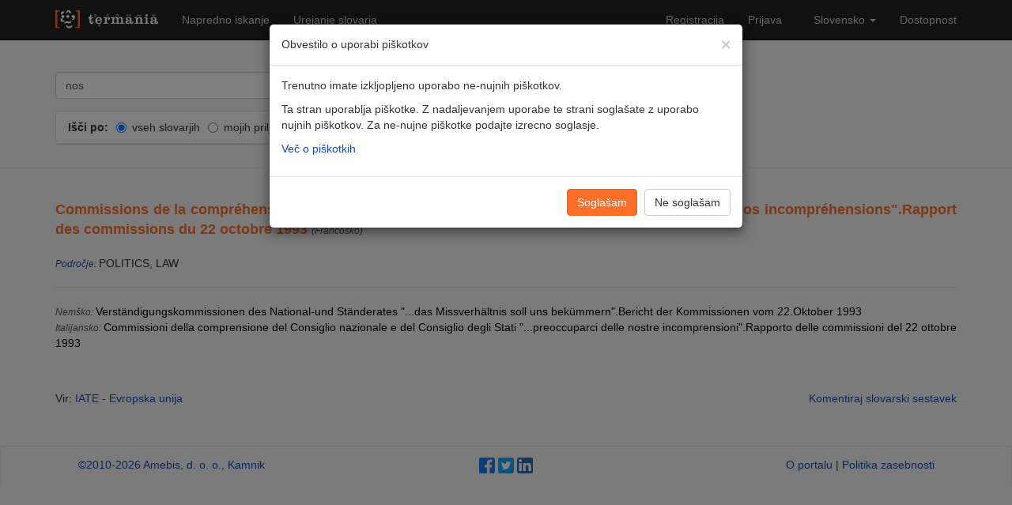

--- FILE ---
content_type: text/html; charset=utf-8
request_url: https://www.termania.net/slovarji/iate/9642302/Verstandigungskommissionen_des_National_und_Standerates_das_Missverhaltnis_soll_uns_bekummern_Bericht_der_Kommissionen_vom_22_Oktober_1993?query=nos&tl=46&sl=18&dictionaries=188&elementId=55f0d4ba-aa28-469b-bba5-e545b55fa1d2
body_size: 14361
content:

<!DOCTYPE html>

<html lang="sl">
<head>

        <!-- cookies disallowed by user -->

    <meta charset="utf-8" />
    <meta name="viewport" content="width=device-width, initial-scale=1.0" />

    <title>Termania - IATE - Verst&#228;ndigungskommissionen des National-und St&#228;nderates &quot;...das Missverh&#228;ltnis soll uns bek&#252;mmern&quot;.Bericht der Kommissionen vom 22.Oktober 1993</title>
    <meta name="description" content="IATE" />
    <link rel="canonical" href="https://www.termania.net/" />
    <meta property="og:image" content="https://www.termania.net/Content/Site/Images/termania-brezplacni-spletni-slovarji.png" />
    <meta property="og:image:alt" content="Termania logo" />
    <meta property="og:image:type" content="image/png" />
    <meta property="og:locale" content="sl-SI" />
    <meta property="og:type" content="website" />
    <meta property="og:title" content="Verst&#228;ndigungskommissionen des National-und St&#228;nderates &quot;...das Missverh&#228;ltnis soll uns bek&#252;mmern&quot;.Bericht der Kommissionen vom 22.Oktober 1993" />
    <meta property="og:description" content="IATE" />
    <meta property="og:url" content="http://www.termania.net/slovarji/iate/9642302/Verstandigungskommissionen_des_National_und_Standerates_das_Missverhaltnis_soll_uns_bekummern_Bericht_der_Kommissionen_vom_22_Oktober_1993?query=nos&amp;tl=46&amp;sl=18&amp;dictionaries=188&amp;elementId=55f0d4ba-aa28-469b-bba5-e545b55fa1d2" />
    <meta property="og:site_name" content="Termania" />


    <link rel="stylesheet" href="//fonts.googleapis.com/css?family=Open+Sans:400,700&subset=latin,latin-ext" type="text/css">
    <link rel="stylesheet" href="//netdna.bootstrapcdn.com/font-awesome/4.0.3/css/font-awesome.min.css" type="text/css">

    <link href="/Content/css?v=xpq3GL17G01Yjouox3hVHV84dWqhjufpWE1nA27Cv0o1" rel="stylesheet"/>


    <script type="text/javascript">
        window.CKEDITOR_BASEPATH = '/Content/CKEditor-4.3.1/';
    </script>

<script src="/Content/js?v=wIfER7VI5pIHNDuGcjPyoiMmyP1gzYZ4flbwjCC3fpw1" async></script>


    <link rel="shortcut icon" href="/Content/Site/Images/favicon.ico" />
    <link href="/Content/Site/OpenSearch.xml" rel="search" title="Termania" type="application/opensearchdescription+xml" />

</head>
<body class="search-entry ">
    <header class="navbar navbar-static-top navbar-inverse">
        <div class="container">
            <div class="navbar-header">
                <button type="button" class="navbar-toggle" data-toggle="collapse" data-target="#mainNav" aria-label="Prikaži navigacijo">
                    <!--span class="sr-only">Prikaži navigacijo-->
                    <span class="icon-bar"></span>
                    <span class="icon-bar"></span>
                    <span class="icon-bar"></span>
                </button>
                <a class="navbar-brand" href="/" aria-hidden="true">
                    <img src="/Content/Site/Images/logo_nav.svg" alt="Termania logo" />
                </a>
            </div>

            <nav class="collapse navbar-collapse" id="mainNav">
                <ul class="nav navbar-nav">
                    
                    <li><a href="/iskanje/napredno">Napredno iskanje</a></li>
                    <li><a href="/slovarji">Urejanje slovarja</a></li>
                </ul>
                <ul class="nav navbar-nav navbar-right">
                        <li><a href="/uporabnik/registracija">Registracija</a></li>
                        <li><a href="/uporabnik/prijava">Prijava</a></li>
                    <li class="dropdown">
                        <a class="dropdown-toggle" data-toggle="dropdown" href="#">Slovensko <span class="caret"></span></a>
                        <ul class="dropdown-menu">
                                <li><a href="/System/ChangeLanguage?languageId=1">English</a></li>
                                <li><a href="/System/ChangeLanguage?languageId=2">Slovensko</a></li>
                        </ul>
                    </li>
                    <li class="">
                        <a data-toggle="modal" href="#accessibility-modal">Dostopnost</a>
                        <!--
                        <a href="javascript:void(0)" onclick="showAccessibilitySettings()" aria-haspopup="dialog">
                            Dostopnost
                            <img src="~/Content/Site/Images/accessibility_logo_light.png" style="height:22px; display:inline-block;" aria-hidden="true">
                        </a>

                        -->
                    </li>

                </ul>
            </nav>
        </div>
    </header>





    


<div class="page-header results">
    <div class="container">
        <div class="row">
            <div class="col-lg-9">

<form action="/iskanje" method="get" id="search-form">
    <input name="tl" type="hidden" value="46" />
<input name="sl" type="hidden" value="18" />
<input name="dictionaries" type="hidden" value="188" />

    <div id="search-input" class="row">
        <div class="col-lg-12">
            <div class="input-group">

                <input aria-label="Vnesi besedo ali frazo, ki jo želiš prevesti ali je ne razumeš" class="form-control" id="query" name="query" placeholder="Vnesi besedo ali frazo, ki jo želiš prevesti ali je ne razumeš" type="text" value="nos" />
                <span class="input-group-btn">
                    <button type="button" class="btn btn-default keyboard" data-input="query" aria-label="Tipkovnica za posebne znake"><i class="fa fa-keyboard-o"></i></button>
                    <button type="submit" class="btn btn-primary search">Najdi</button>
                </span>
            </div>
        </div>
    </div>
    <div id="search-dictionaries" class="row">
        <div class="col-lg-12">
            <div class="panel panel-default">
                <div class="panel-heading">
                    <div class="pull-left">
                        <ul class="list-unstyled">
                            <li><strong>Išči po:</strong></li>
                            <li>
                                <label class="radio-inline valign-unset">
                                    <input checked="checked" data-val="true" data-val-required="The SearchIn field is required." id="SearchInAll" name="SearchIn" type="radio" value="All" />
                                    vseh slovarjih
                                </label>
                            </li>
                            <li>
                                <label class="radio-inline valign-unset">
                                    <input id="SearchInMy" name="SearchIn" type="radio" value="My" />
                                    mojih priljubljenih slovarjih
                                </label>
                            </li>
                        </ul>
                    </div>
                    <div class="pull-right">
                        <a href="#" data-expanded="False" aria-label="@SharedStrings.Expand">
                            <span class="glyphicon glyphicon-menu-down"></span>
                        </a>
                    </div>
                    <div class="clearfix"></div>
                </div>

                <div class="list-group all" style="display:none">
                        <div class="list-group-item"><a class="dictionary-popup" rel="223" href="#">ALEKS: Leksikalno-skladenjska podatkovna zbirka slovenskega strokovno-znanstvenega jezika - <em>Nataša Logar, Iztok Kosem, Tomaž Erjavec</em></a></div>
                        <div class="list-group-item"><a class="dictionary-popup" rel="92" href="#">Amebisov slovar rim - <em>Amebis</em></a></div>
                        <div class="list-group-item"><a class="dictionary-popup" rel="89" href="#">Amebisov slovar sopomenk - <em>Amebis</em></a></div>
                        <div class="list-group-item"><a class="dictionary-popup" rel="768" href="#">Angleško-slovenske krajšave jezika stroke s področja varstvoslovja in turizma - <em>Mojca Kompara Lukančič</em></a></div>
                        <div class="list-group-item"><a class="dictionary-popup" rel="191" href="#">Angleško-slovenski astronomski slovar - <em>Raziskovalni program Astrofizika in fizika atmosfere na Fakulteti za matematiko in fiziko Univerze v Ljubljani </em></a></div>
                        <div class="list-group-item"><a class="dictionary-popup" rel="290" href="#">Angleško-slovenski gledališki slovar - <em>Sest. in ur. Mojca M. Hočevar</em></a></div>
                        <div class="list-group-item"><a class="dictionary-popup" rel="1007" href="#">Angleško-slovenski glosar astronomije - <em>Anja Zupan</em></a></div>
                        <div class="list-group-item"><a class="dictionary-popup" rel="357" href="#">Angleško-slovenski glosar filmske terminologije - <em>Tarita Sirk</em></a></div>
                        <div class="list-group-item"><a class="dictionary-popup" rel="137" href="#">Angleško-slovenski glosar fotografske terminologije - <em>Irena Orel</em></a></div>
                        <div class="list-group-item"><a class="dictionary-popup" rel="348" href="#">Angleško-slovenski glosar izrazov s področja igralništva - <em>Katja Stojanović</em></a></div>
                        <div class="list-group-item"><a class="dictionary-popup" rel="217" href="#">Angleško-slovenski glosar jezikoslovnega izrazja - <em>Eva Sicherl in Andreja Žele</em></a></div>
                        <div class="list-group-item"><a class="dictionary-popup" rel="215" href="#">Angleško-slovenski glosar s področja konjeništva - <em>Sintia Marič</em></a></div>
                        <div class="list-group-item"><a class="dictionary-popup" rel="391" href="#">Angleško-slovenski slovar - <em>Tjaša K&#252;rpick</em></a></div>
                        <div class="list-group-item"><a class="dictionary-popup" rel="626" href="#">Angleško-slovenski slovar avdiovizualnega besedišča - <em>Zveza društev slovenskih filmskih ustvarjalcev</em></a></div>
                        <div class="list-group-item"><a class="dictionary-popup" rel="103" href="#">Angleško-slovenski slovar bibliotekarske terminologije - <em>Ivan Kanič, Zlata Dimec, Polona Vilar; &#169; Narodna in univerzitetna knjižnica, 2002</em></a></div>
                        <div class="list-group-item"><a class="dictionary-popup" rel="241" href="#">Angleško-slovenski slovar bibliotekarske terminologije 2 - <em>Bibliotekarska terminološka komisija</em></a></div>
                        <div class="list-group-item"><a class="dictionary-popup" rel="336" href="#">Angleško-slovenski slovar izbranih izrazov iz biokemije in molekularne biologije - <em>Slovensko biokemijsko društvo</em></a></div>
                        <div class="list-group-item"><a class="dictionary-popup" rel="358" href="#">Angleško-slovenski slovar ortopedskih izrazov - <em>Vesna Levašič, Ingrid Milošev, Rihard Trebše</em></a></div>
                        <div class="list-group-item"><a class="dictionary-popup" rel="344" href="#">Angleško-slovenski slovar strojništva - <em>Bernarda Mrak Kosel</em></a></div>
                        <div class="list-group-item"><a class="dictionary-popup" rel="301" href="#">Angleško-slovenski slovar zavarovalništva - <em>Helena Krašovec Smolnikar</em></a></div>
                        <div class="list-group-item"><a class="dictionary-popup" rel="556" href="#">Besede za žirovski slovar – geselski slovar - <em>Ljudmila Bokal</em></a></div>
                        <div class="list-group-item"><a class="dictionary-popup" rel="8" href="#">Besedišče slovenskega jezika z oblikoslovnimi podatki - <em>ZRC SAZU, Inštitut za slovenski jezik Frana Ramovša in avtorji</em></a></div>
                        <div class="list-group-item"><a class="dictionary-popup" rel="238" href="#">Besednjak socialnega dela - <em>Fakulteta za socialno delo Univerze v Ljubljani</em></a></div>
                        <div class="list-group-item"><a class="dictionary-popup" rel="85" href="#">Bibliotekarski terminološki slovar - <em>Ivan Kanič, Zvonka Leder, Majda Ujčič, Polona Vilar, Gorazd Vodeb</em></a></div>
                        <div class="list-group-item"><a class="dictionary-popup" rel="186" href="#">CUSHA Dictionary - <em>Mojca Kompara Lukančič</em></a></div>
                        <div class="list-group-item"><a class="dictionary-popup" rel="603" href="#">Davčni terminološki slovar - <em>ZRC SAZU, FU UL</em></a></div>
                        <div class="list-group-item"><a class="dictionary-popup" rel="118" href="#">Englesko-hrvatski rječnik - <em>Goran Igaly</em></a></div>
                        <div class="list-group-item"><a class="dictionary-popup" rel="1021" href="#">EuroVoc - <em>Evropska unija</em></a></div>
                        <div class="list-group-item"><a class="dictionary-popup" rel="583" href="#">Francosko-slovenski slovar - <em>Anton Grad</em></a></div>
                        <div class="list-group-item"><a class="dictionary-popup" rel="105" href="#">German-English dictionary - <em>Frank Richter</em></a></div>
                        <div class="list-group-item"><a class="dictionary-popup" rel="362" href="#">Geselska baza za novi grško-slovenski slovar – 3 (Α - Γ) - <em>Matej Hriberšek s sodelavci: Pikl, Cvijić, Gardina, Markič, Berden, Teran, Novak, Križaj, Avguštin, Kristan</em></a></div>
                        <div class="list-group-item"><a class="dictionary-popup" rel="281" href="#">Geselska baza za novi grško-slovenski slovar (Λ-Μ) - <em>Matej Hriberšek in sodelavci: Gardina, Yoshinaka Gerl, Iljaš, Keršič, Pikl, Pintarič, Kus, Šiškovič, Škraban</em></a></div>
                        <div class="list-group-item"><a class="dictionary-popup" rel="604" href="#">Glosar akademske integritete - <em>Skupina avtorjev</em></a></div>
                        <div class="list-group-item"><a class="dictionary-popup" rel="558" href="#">Glosar angleško-slovenskih varstvoslovnih kolokacij - <em>Univerza v Mariboru, Fakulteta za varnostne vede</em></a></div>
                        <div class="list-group-item"><a class="dictionary-popup" rel="6" href="#">Grško-slovenski slovar - <em>Anton Dokler</em></a></div>
                        <div class="list-group-item"><a class="dictionary-popup" rel="352" href="#">Hrvaško-slovenski glosar glasbenih terminov - <em>Jelena Panić Grazio</em></a></div>
                        <div class="list-group-item"><a class="dictionary-popup" rel="409" href="#">Hrvaško-slovenski slovar - <em>Vladimir Dumka</em></a></div>
                        <div class="list-group-item"><a class="dictionary-popup" rel="120" href="#">Hrvatsko-engleski rječnik - <em>Goran Igaly</em></a></div>
                        <div class="list-group-item"><a class="dictionary-popup" rel="188" href="#">IATE - <em>Evropska unija</em></a></div>
                        <div class="list-group-item"><a class="dictionary-popup" rel="554" href="#">Idrijsko-cerkljansko-čabranski primerjalni slovar - <em>Slavko Malnar</em></a></div>
                        <div class="list-group-item"><a class="dictionary-popup" rel="224" href="#">Internetni sleng - <em>Iztok Grilc</em></a></div>
                        <div class="list-group-item"><a class="dictionary-popup" rel="131" href="#">Inženirsko seizmološki terminološki slovar - <em> dr. Janez K. Lapajne, uredili: Martina Čarman, Andrej Gosar, Barbara Šket Motnikar, Mladen Živčić</em></a></div>
                        <div class="list-group-item"><a class="dictionary-popup" rel="1017" href="#">Japonsko-slovenski slovar - <em>Filozofska fakulteta, Univerza v Ljubljani</em></a></div>
                        <div class="list-group-item"><a class="dictionary-popup" rel="1020" href="#">Kemijski slovar - <em>Peter Glavič, Andrej Šmalc</em></a></div>
                        <div class="list-group-item"><a class="dictionary-popup" rel="24" href="#">Latinsko-slovensko-angleška slovarska zbirka pojmov iz srednjeveških notarskih knjig - <em>Darja Mihelič, ZRC SAZU, Zgodovinski inštitut Milka Kosa</em></a></div>
                        <div class="list-group-item"><a class="dictionary-popup" rel="984" href="#">Lovrenški slovar - <em>Anžej Bečan</em></a></div>
                        <div class="list-group-item"><a class="dictionary-popup" rel="239" href="#">Makedonsko-slovenski slovar - <em>Gjoko Nikolovski, Mojca Marič, Katja Vizjak</em></a></div>
                        <div class="list-group-item"><a class="dictionary-popup" rel="561" href="#">Mali angleško-slovenski slovar - <em>DZS d.d.</em></a></div>
                        <div class="list-group-item"><a class="dictionary-popup" rel="138" href="#">Mali klekljarski slovar iz žirovskih del Tončke Stanonik - <em>Ljudmila Bokal</em></a></div>
                        <div class="list-group-item"><a class="dictionary-popup" rel="335" href="#">Mali leksikon biokemije in molekularne biologije - <em>Slovensko biokemijsko društvo</em></a></div>
                        <div class="list-group-item"><a class="dictionary-popup" rel="575" href="#">Mali slovensko-angleški slovar - <em>DZS d.d.</em></a></div>
                        <div class="list-group-item"><a class="dictionary-popup" rel="560" href="#">Mali slovensko-srbski slovar - <em>Simon Rigač</em></a></div>
                        <div class="list-group-item"><a class="dictionary-popup" rel="559" href="#">Mali srbsko-slovenski slovar - <em>Simon Rigač</em></a></div>
                        <div class="list-group-item"><a class="dictionary-popup" rel="96" href="#">Mikrobiološki slovar - <em>Slovensko mikrobiološko društvo</em></a></div>
                        <div class="list-group-item"><a class="dictionary-popup" rel="1266" href="#">mydict - <em>Janimal</em></a></div>
                        <div class="list-group-item"><a class="dictionary-popup" rel="249" href="#">Nemško-angleški slovar tehnike in naravoslovja - <em>Tjaša Kuerpick</em></a></div>
                        <div class="list-group-item"><a class="dictionary-popup" rel="69" href="#">Nemško-slovenski avtomobilistični slovar - <em>Majda Gregorka</em></a></div>
                        <div class="list-group-item"><a class="dictionary-popup" rel="291" href="#">Nemško-slovenski gledališki slovar - <em>Sest. in ur. Mojca M. Hočevar</em></a></div>
                        <div class="list-group-item"><a class="dictionary-popup" rel="289" href="#">Nemško-slovenski glosar maziv - <em>Majda Gregorka</em></a></div>
                        <div class="list-group-item"><a class="dictionary-popup" rel="250" href="#">Nemško-slovenski slovar tehnike in naravoslovja - <em>Tjaša Kuerpick</em></a></div>
                        <div class="list-group-item"><a class="dictionary-popup" rel="121" href="#">Nizozemsko-slovenski slovar - <em>Anita Srebnik</em></a></div>
                        <div class="list-group-item"><a class="dictionary-popup" rel="1022" href="#">Open Slovene WordNet 1.0 - <em>Institut Jožef Stefan</em></a></div>
                        <div class="list-group-item"><a class="dictionary-popup" rel="1016" href="#">Pojmovnik strokovnih izrazov s področij jedrske tehnike in varstva pred sevanji - <em>Društvo jedrskih strokovnjakov Slovenije</em></a></div>
                        <div class="list-group-item"><a class="dictionary-popup" rel="119" href="#">Popis riječi hrvatskog jezika - <em>Goran Igaly</em></a></div>
                        <div class="list-group-item"><a class="dictionary-popup" rel="64" href="#">Portugalsko-slovenski slovar - <em>Radovan Zupanc</em></a></div>
                        <div class="list-group-item"><a class="dictionary-popup" rel="70" href="#">Presisov večjezični slovar - <em>Amebis</em></a></div>
                        <div class="list-group-item"><a class="dictionary-popup" rel="122" href="#">Računalniški slovarček - <em>Odsek za inteligentne sisteme, Institut Jožef Stefan in društvo ACM Slovenija</em></a></div>
                        <div class="list-group-item"><a class="dictionary-popup" rel="411" href="#">Razvezani jezik - <em>Društvo za domače raziskave</em></a></div>
                        <div class="list-group-item"><a class="dictionary-popup" rel="1012" href="#">Romunsko-slovenski slovar - <em>Irena Santoro</em></a></div>
                        <div class="list-group-item"><a class="dictionary-popup" rel="243" href="#">Rusko-slovenski kolokacijski slovar za začetnike - <em>Irina Makarova Tominec, Neža Zupančič Logar, Marina Jajić Novogradec, Svetlana Smirnova</em></a></div>
                        <div class="list-group-item"><a class="dictionary-popup" rel="1015" href="#">Rusko-slovenski slovar - <em>Janko Pretnar</em></a></div>
                        <div class="list-group-item"><a class="dictionary-popup" rel="430" href="#">Slovar angleških in slovenskih krajšav s področja varstvoslovja - <em>Mojca Kompara Lukančič</em></a></div>
                        <div class="list-group-item"><a class="dictionary-popup" rel="143" href="#">Slovar borzne terminologije - <em>Biljana Božinovski</em></a></div>
                        <div class="list-group-item"><a class="dictionary-popup" rel="91" href="#">Slovar družboslovne informatike - <em>Vanda Rebolj</em></a></div>
                        <div class="list-group-item"><a class="dictionary-popup" rel="976" href="#">Slovar evropske pravne terminologije - <em>Pravna fakulteta (UL), Inštitut za slovenski jezik Frana Ramovša (ZRC-SAZU)</em></a></div>
                        <div class="list-group-item"><a class="dictionary-popup" rel="72" href="#">Slovar izolskega slenga - <em>Mirna Buić in Erik Toth</em></a></div>
                        <div class="list-group-item"><a class="dictionary-popup" rel="66" href="#">Slovar krajšav - <em>Mojca Kompara</em></a></div>
                        <div class="list-group-item"><a class="dictionary-popup" rel="412" href="#">Slovar lažnih prijateljev med angleščino in slovenščino - <em>Andreja Skarlovnik Ziherl, Špela Omahen Regovc, Mojca Krečič in drugi avtorji</em></a></div>
                        <div class="list-group-item"><a class="dictionary-popup" rel="756" href="#">Slovar obrambno-vojaške terminologije MOterm - <em>Področni strokovnjaki Ministrstva za obrambo in Slovenske vojske</em></a></div>
                        <div class="list-group-item"><a class="dictionary-popup" rel="476" href="#">Slovar ribniškega govora - <em>Neža Tanko in Anica Mohar, Knjižnica Miklova hiša</em></a></div>
                        <div class="list-group-item"><a class="dictionary-popup" rel="58" href="#">Slovar slovenskega knjižnega jezika - <em>SAZU in ZRC SAZU, Inštitut za slovenski jezik Frana Ramovša in avtorji</em></a></div>
                        <div class="list-group-item"><a class="dictionary-popup" rel="298" href="#">Slovar slovenskega znakovnega jezika - <em>Zveza društev gluhih in naglušnih Slovenije</em></a></div>
                        <div class="list-group-item"><a class="dictionary-popup" rel="127" href="#">Slovar slovenskih členkov - <em>Andreja Žele</em></a></div>
                        <div class="list-group-item"><a class="dictionary-popup" rel="129" href="#">Slovar slovenskih eksonimov - <em>Drago Kladnik, Drago Perko, Geografski inštitut Antona Melika ZRC SAZU</em></a></div>
                        <div class="list-group-item"><a class="dictionary-popup" rel="992" href="#">Slovar slovenskih krajšav - <em>Mojca Kompara Lukančič</em></a></div>
                        <div class="list-group-item"><a class="dictionary-popup" rel="139" href="#">Slovar starejše mariborščine - <em>Zdenko Borovka</em></a></div>
                        <div class="list-group-item"><a class="dictionary-popup" rel="985" href="#">Slovar štajerskega knjižnega jezika - <em>Klub mariborskih študentov</em></a></div>
                        <div class="list-group-item"><a class="dictionary-popup" rel="295" href="#">Slovar telesne kulture - <em>Fakulteta za šport</em></a></div>
                        <div class="list-group-item"><a class="dictionary-popup" rel="350" href="#">Slovar tujih krajšav (črka A) - <em>Mojca Kompara Lukančič</em></a></div>
                        <div class="list-group-item"><a class="dictionary-popup" rel="986" href="#">Slovar zasavskega knjižnega jezika - <em>Aleksander Medveš</em></a></div>
                        <div class="list-group-item"><a class="dictionary-popup" rel="346" href="#">Slovar zvonjenja in pritrkavanja - <em>Glasbenonarodopisni inštitut ZRC SAZU, Inštitut za slovenski jezik Frana Ramovša ZRC SAZU</em></a></div>
                        <div class="list-group-item"><a class="dictionary-popup" rel="1023" href="#">Slovarček gorenjskega narečja - <em>Janez Erat</em></a></div>
                        <div class="list-group-item"><a class="dictionary-popup" rel="90" href="#">Slovarček popačenk in zmerljivk - <em>Aleksandra Rekar</em></a></div>
                        <div class="list-group-item"><a class="dictionary-popup" rel="1019" href="#">Slovarska zbirka poštnega izrazja - <em>Natalija Ulčnik</em></a></div>
                        <div class="list-group-item"><a class="dictionary-popup" rel="123" href="#">Slovenci v Himalaji  - <em>Tone Škarja in Matjaž Šerkezi, Planinska zveza Slovenije</em></a></div>
                        <div class="list-group-item"><a class="dictionary-popup" rel="354" href="#">Slovenjena imena nekaterih razredov živali - <em>Polona Mertelj, Barbara M&#252;ller, Lorena Dobrila in Greta Rihtar</em></a></div>
                        <div class="list-group-item"><a class="dictionary-popup" rel="345" href="#">Slovenska pomorska terminologija - <em>Rok Sorta</em></a></div>
                        <div class="list-group-item"><a class="dictionary-popup" rel="1030" href="#">Slovenski jamarski leksikon - <em>Aleš Lajovic</em></a></div>
                        <div class="list-group-item"><a class="dictionary-popup" rel="95" href="#">Slovenski medicinski slovar - <em>Univerza v Ljubljani, Medicinska fakulteta</em></a></div>
                        <div class="list-group-item"><a class="dictionary-popup" rel="1011" href="#">Slovenski oblikoslovni leksikon Sloleks 3.0 - <em>Projekt &quot;Razvoj slovenščine v digitalnem okolju&quot;, 2020-2023</em></a></div>
                        <div class="list-group-item"><a class="dictionary-popup" rel="20" href="#">Slovenski pravopis 2001 - <em>SAZU in ZRC SAZU, Inštitut za slovenski jezik Frana Ramovša</em></a></div>
                        <div class="list-group-item"><a class="dictionary-popup" rel="1031" href="#">Slovenski železniški leksikon - <em>Aleš Lajovic</em></a></div>
                        <div class="list-group-item"><a class="dictionary-popup" rel="292" href="#">Slovensko-angleški gledališki slovar - <em>Sest. in ur. Mojca M. Hočevar</em></a></div>
                        <div class="list-group-item"><a class="dictionary-popup" rel="288" href="#">Slovensko-angleški glosar izbranih zemljepisnih imen - <em>Sandra Klemenčič</em></a></div>
                        <div class="list-group-item"><a class="dictionary-popup" rel="82" href="#">Slovensko-angleški glosar jezikoslovnega izrazja - <em>Eva Sicherl in Andreja Žele</em></a></div>
                        <div class="list-group-item"><a class="dictionary-popup" rel="1029" href="#">Slovensko-angleški gozdarski slovar - <em>Vasja Leban</em></a></div>
                        <div class="list-group-item"><a class="dictionary-popup" rel="300" href="#">Slovensko-angleški kozmetični glosar - <em>Mojca Kompara Lukančič</em></a></div>
                        <div class="list-group-item"><a class="dictionary-popup" rel="142" href="#">Slovensko-angleški pojmovnik s področja vzgoje in izobraževanja - <em>Ministrstvo za izobraževanje, znanost in šport</em></a></div>
                        <div class="list-group-item"><a class="dictionary-popup" rel="579" href="#">Slovensko-angleški slovar - <em>Anton Grad, Henry Leeming</em></a></div>
                        <div class="list-group-item"><a class="dictionary-popup" rel="287" href="#">Slovensko-angleški vojaški priročni slovar - <em>Branimir Furlan, Marjan Mahnič</em></a></div>
                        <div class="list-group-item"><a class="dictionary-popup" rel="230" href="#">Slovensko-esperantski slovar - <em>Mica Petrič</em></a></div>
                        <div class="list-group-item"><a class="dictionary-popup" rel="584" href="#">Slovensko-francoski slovar - <em>Viktor Jesenik, Narcis Dembskij</em></a></div>
                        <div class="list-group-item"><a class="dictionary-popup" rel="410" href="#">Slovensko-hrvaški slovar - <em>Vladimir Dumka</em></a></div>
                        <div class="list-group-item"><a class="dictionary-popup" rel="104" href="#">Slovensko-italijanski slovar elektronike, elektrotehnike in telekomunikacij - <em>Carlo Mucci in Marjeta Humar</em></a></div>
                        <div class="list-group-item"><a class="dictionary-popup" rel="1018" href="#">Slovensko-japonski slovar - <em> Filozofska fakulteta, Univerza v Ljubljani</em></a></div>
                        <div class="list-group-item"><a class="dictionary-popup" rel="240" href="#">Slovensko-makedonski slovar - <em>Gjoko Nikolovski</em></a></div>
                        <div class="list-group-item"><a class="dictionary-popup" rel="293" href="#">Slovensko-nemški gledališki slovar - <em>Sest. in ur. Mojca M. Hočevar</em></a></div>
                        <div class="list-group-item"><a class="dictionary-popup" rel="299" href="#">Slovensko-nemški glosar maziv - <em>Majda Gregorka</em></a></div>
                        <div class="list-group-item"><a class="dictionary-popup" rel="351" href="#">Slovensko-nemški glosar s področja okoljevarstva - <em>Petra Finžgar</em></a></div>
                        <div class="list-group-item"><a class="dictionary-popup" rel="19" href="#">Slovensko-nemški slovar - <em>Maks Pleteršnik</em></a></div>
                        <div class="list-group-item"><a class="dictionary-popup" rel="353" href="#">Slovensko-nemški sodelovalni slovar - <em>Gl. ur. Mojca M. Hočevar</em></a></div>
                        <div class="list-group-item"><a class="dictionary-popup" rel="1032" href="#">Slovensko-nemški vojaški slovar - <em>Slovenska vojska, Avstrijska zvezna vojska</em></a></div>
                        <div class="list-group-item"><a class="dictionary-popup" rel="65" href="#">Slovensko-portugalski slovar - <em>Radovan Zupanc</em></a></div>
                        <div class="list-group-item"><a class="dictionary-popup" rel="987" href="#">Slovensko-romunski slovar - <em>Irena Santoro</em></a></div>
                        <div class="list-group-item"><a class="dictionary-popup" rel="285" href="#">Slovensko-ruski kolokacijski slovar za začetnike - <em>Irina Makarova Tominec, Neža Zupančič Logar, Valerija Lah Peternel</em></a></div>
                        <div class="list-group-item"><a class="dictionary-popup" rel="464" href="#">Slovensko-srbski slovar - <em>Gjoko Nikolovski</em></a></div>
                        <div class="list-group-item"><a class="dictionary-popup" rel="589" href="#">Slovensko-srbskohrvaški slovar - <em>Janko Jurančič</em></a></div>
                        <div class="list-group-item"><a class="dictionary-popup" rel="581" href="#">Slovensko-španski slovar - <em>Anton Grad</em></a></div>
                        <div class="list-group-item"><a class="dictionary-popup" rel="297" href="#">Slovensko-španski splošni slovar - <em>Barbara Pihler Ciglič, Branka Kalenić Ramšak, Marjeta Drobnič</em></a></div>
                        <div class="list-group-item"><a class="dictionary-popup" rel="84" href="#">Slovensko-ukrajinski slovar - <em>Vladimir Dumka</em></a></div>
                        <div class="list-group-item"><a class="dictionary-popup" rel="990" href="#">Sopomenke 2.0 - Slovar sopomenk sodobne slovenščine - <em>Center za jezikovne vire in tehnologije, Univerza v Ljubljani</em></a></div>
                        <div class="list-group-item"><a class="dictionary-popup" rel="106" href="#">Spanish-German dictionary - <em>Zeno Gantner, Matthias Buchmeier and others</em></a></div>
                        <div class="list-group-item"><a class="dictionary-popup" rel="588" href="#">Srbskohrvatsko-slovenski slovar - <em>Janko Jurančič</em></a></div>
                        <div class="list-group-item"><a class="dictionary-popup" rel="133" href="#">Statistični terminološki slovar - <em>dr. Blaženka Košmelj in sodelavci</em></a></div>
                        <div class="list-group-item"><a class="dictionary-popup" rel="580" href="#">Špansko-slovenski slovar - <em>Anton Grad</em></a></div>
                        <div class="list-group-item"><a class="dictionary-popup" rel="359" href="#">Špansko-slovenski splošni slovar - <em>Jasmina Markič, Marija Uršula Geršak, Petra Novak</em></a></div>
                        <div class="list-group-item"><a class="dictionary-popup" rel="132" href="#">Švedsko-slovenski slovar - <em>Lena Holmqvist</em></a></div>
                        <div class="list-group-item"><a class="dictionary-popup" rel="55" href="#">Taksonomski slovar - <em>Amebis</em></a></div>
                        <div class="list-group-item"><a class="dictionary-popup" rel="134" href="#">Tehniški metalurški slovar - <em>dr. Andrej Paulin</em></a></div>
                        <div class="list-group-item"><a class="dictionary-popup" rel="355" href="#">Teološki vokabular - <em>Miran Špelič, Bogdan Kolar</em></a></div>
                        <div class="list-group-item"><a class="dictionary-popup" rel="338" href="#">Terminološki slovar elektronskega kajenja  - <em>Žiga Krajnc</em></a></div>
                        <div class="list-group-item"><a class="dictionary-popup" rel="1025" href="#">Terminološki slovar izrazov v sistemu zdravstvenega varstva - <em>Ministrstvo za zdravje</em></a></div>
                        <div class="list-group-item"><a class="dictionary-popup" rel="601" href="#">Terminološki slovar s področja umetne inteligence - <em>Skupina avtorjev</em></a></div>
                        <div class="list-group-item"><a class="dictionary-popup" rel="590" href="#">Terminološki slovar slovensko-angleških izrazov v slaščičarstvu - <em>Brigita Yartz</em></a></div>
                        <div class="list-group-item"><a class="dictionary-popup" rel="74" href="#">Terminološki slovar vzgoje in izobraževanja - <em>Projekt &quot;Terminološki slovar vzgoje in izobraževanja&quot;, 2008-2009, Agencija za raziskovanje RS</em></a></div>
                        <div class="list-group-item"><a class="dictionary-popup" rel="111" href="#">TERMIS: Terminološka podatkovna zbirka odnosov z javnostmi - <em>Fakulteta za družbene vede</em></a></div>
                        <div class="list-group-item"><a class="dictionary-popup" rel="347" href="#">Trijezični glosar navtičnih terminov - <em>Jerica Atelšek</em></a></div>
                        <div class="list-group-item"><a class="dictionary-popup" rel="557" href="#">Tržiški slovar - <em>Zveza kulturnih organizacij Tržič</em></a></div>
                        <div class="list-group-item"><a class="dictionary-popup" rel="78" href="#">Turistični terminološki slovar - <em>UP ZRS, Vesna Mikolič idr.</em></a></div>
                        <div class="list-group-item"><a class="dictionary-popup" rel="83" href="#">Ukrajinsko-slovenski slovar - <em>Vladimir Dumka</em></a></div>
                        <div class="list-group-item"><a class="dictionary-popup" rel="988" href="#">Večjezični evropski slovar - <em>Anton Rupnik</em></a></div>
                        <div class="list-group-item"><a class="dictionary-popup" rel="73" href="#">Večjezični glosar jezikovnih tehnologij - <em>Filozofski fakultet Sveučilišta u Zagrebu in Filozofska fakulteta Univerze v Ljubljani</em></a></div>
                        <div class="list-group-item"><a class="dictionary-popup" rel="1024" href="#">Večjezični slovar računalniških izrazov - <em>Microsoft Corporation</em></a></div>
                        <div class="list-group-item"><a class="dictionary-popup" rel="247" href="#">Veliki angleško-slovenski (moderni) poslovni slovar - <em>Lidija Šega</em></a></div>
                        <div class="list-group-item"><a class="dictionary-popup" rel="578" href="#">Veliki angleško-slovenski slovar - <em>Anton Grad, Ružena Škerlj, Nada Vitorovič</em></a></div>
                        <div class="list-group-item"><a class="dictionary-popup" rel="585" href="#">Veliki italijansko-slovenski slovar - <em>Sergij Šlenc</em></a></div>
                        <div class="list-group-item"><a class="dictionary-popup" rel="1014" href="#">Veliki nemško-slovenski slovar - <em>Doris Debenjak, Božidar Debenjak, Primož Debenjak</em></a></div>
                        <div class="list-group-item"><a class="dictionary-popup" rel="586" href="#">Veliki slovensko-italijanski slovar - <em>Sergij Šlenc</em></a></div>
                        <div class="list-group-item"><a class="dictionary-popup" rel="1013" href="#">Veliki slovensko-madžarski slovar - <em>Center za jezikovne vire in tehnologije Univerze v Ljubljani in avtorji</em></a></div>
                        <div class="list-group-item"><a class="dictionary-popup" rel="587" href="#">Veliki slovensko-nemški slovar - <em>Doris Debenjak, Božidar Debenjak, Primož Debenjak</em></a></div>
                        <div class="list-group-item"><a class="dictionary-popup" rel="1028" href="#">Veliki splošni leksikon - <em>DZS d.d.</em></a></div>
                        <div class="list-group-item"><a class="dictionary-popup" rel="10" href="#">Vezljivostni slovar slovenskih glagolov - <em>Andreja Žele, ZRC SAZU, Inštitut za slovenski jezik Frana Ramovša</em></a></div>
                        <div class="list-group-item"><a class="dictionary-popup" rel="128" href="#">Vojaški slovar študentov obramboslovja - <em>Fakulteta za družbene vede</em></a></div>
                        <div class="list-group-item"><a class="dictionary-popup" rel="555" href="#">Vrtojbensko-slovenski slovar - <em>Darjo Žižmond</em></a></div>
                        <div class="list-group-item"><a class="dictionary-popup" rel="244" href="#">Vzorčna baza za novi grško-slovenski slovar (Z-Κ) - <em>Matej Hriberšek in sodelavci: Bobovnik, Božič, Kuntner, Pintarič, Poljšak Kus, Skubic, Valijev</em></a></div>
                        <div class="list-group-item"><a class="dictionary-popup" rel="286" href="#">Začasni angleško-slovenski vojaški priročni slovar - <em>Branimir Furlan, Marjan Mahnič</em></a></div>
                </div>
                <div class="list-group my" style="display:none">
                        <div class="list-group-item">Nimate še izbranih priljubljenih slovarjev.</div>
                </div>
                <div class="list-group linked" style="display:none">
                </div>
                <div class="panel-footer" style="display:none">
                    <div class="pull-right">
                        <a href="/iskanje/slovarji?returnUrl=%2Fslovarji%2Fiate%2F9642302%2FVerstandigungskommissionen_des_National_und_Standerates_das_Missverhaltnis_soll_uns_bekummern_Bericht_der_Kommissionen_vom_22_Oktober_1993%3Fquery%3Dnos%26tl%3D46%26sl%3D18%26dictionaries%3D188%26elementId%3D55f0d4ba-aa28-469b-bba5-e545b55fa1d2">Izberi priljubljene slovarje</a>
                    </div>
                    <div class="clearfix"></div>
                </div>
            </div>
        </div>
    </div>
</form>

<script type="text/javascript">
    var keyboardLayouts = {};
keyboardLayouts['1'] =['Ç','ç','Ë','ë'];keyboardLayouts['23'] =['Ĉ','ĉ','Ĝ','ĝ','Ĥ','ĥ','Ĵ','ĵ','Ŝ','ŝ','Ŭ','ŭ'];keyboardLayouts['5'] =['α','β','γ','δ','ε','ζ','η','θ','ι','κ','λ','μ','ν','ξ','ο','π','ρ','ς','σ','τ','υ','φ','χ','ψ','ω','Α','Β','Γ','Δ','Ε','Ζ','Η','Θ','Ι','Κ','Λ','Μ','Ν','Ξ','Ο','Π','Ρ','Σ','Τ','Υ','Φ','Χ','Ψ','Ω'];keyboardLayouts['6'] =['Á','á','É','é','Í','í','Ó','ó','Ö','ö','Ő','ő','Ú','ú','Ü','ü','Ű','ű'];keyboardLayouts['9'] =['Ä','ä','Ö','ö','Ü','ü','ß'];keyboardLayouts['12'] =['Á','á','Â','â','Ã','ã','À','à','Ç','ç','É','é','Ê','ê','Í','í','Ó','ó','Ô','ô','Õ','õ','Ú','ú','Ü','ü'];keyboardLayouts['24'] =['а','б','в','г','д','е','ё','ж','з','и','й','к','л','м','н','о','п','р','с','т','у','ф','х','ц','ч','ш','щ','ъ','ы','ь','э','ю','я','А','Б','В','Г','Д','Е','Ё','Ж','З','И','Й','К','Л','М','Н','О','П','Р','С','Т','У','Ф','Х','Ц','Ч','Ш','Щ','Ъ','Ы','Ь','Э','Ю','Я'];keyboardLayouts['14'] =['a','b','c','č','ć','d','đ','e','f','g','h','i','j','k','l','m','n','o','p','q','r','s','š','t','u','v','w','x','y','z','ž','A','B','C','Č','Ć','D','Đ','E','F','G','H','I','J','K','L','M','N','O','P','Q','R','S','Š','T','U','V','W','X','Y','Z','Ž','á','à','é','è','ê','í','ì','ó','ò','ô','ŕ','ú','ù','Á','À','É','È','Ê','Í','Ì','Ó','Ò','Ô','Ŕ','Ú','Ù'];keyboardLayouts['19'] =['а','б','в','г','ґ','д','е','є','ж','з','и','і','ї','й','к','л','м','н','о','п','р','с','т','у','ф','х','ц','ч','ш','щ','ю','я','ь','А','Б','В','Г','Ґ','Д','Е','Є','Ж','З','И','І','Ї','Й','К','Л','М','Н','О','П','Р','С','Т','У','Ф','Х','Ц','Ч','Ш','Щ','Ю','Я','Ь'];</script>

<div class="modal fade" id="keyboard-modal">
    <div class="modal-dialog">
        <div class="modal-content">
            <div class="modal-header">
                <button type="button" class="close" data-dismiss="modal">&times;</button>
                <p class="modal-title">Tipkovnice</p>
            </div>
            <div class="modal-body">
                <select aria-label="Tipkovnice" class="form-control select2" id="Keyboards" name="Keyboards" style="width:100%"><option value="1">Albanska tipkovnica</option>
<option value="23">Esperantska tipkovnica</option>
<option value="5">Grška tipkovnica</option>
<option value="6">Madžarska tipkovnica</option>
<option value="9">Nemška tipkovnica</option>
<option value="12">Portugalska tipkovnica</option>
<option value="24">Ruska tipkovnica</option>
<option value="14">Slovenska tipkovnica</option>
<option value="19">Ukrajinska tipkovnica</option>
</select>
                <div class="keys">

                </div>
            </div>
        </div>
    </div>
</div>

<div id="dictionary-popup-holder">

</div>
            </div>
        </div>
    </div>
</div>

<div class="container" style="margin-top: 40px;">
    <div class="row">
        <div class="col-lg-12">
            <p xmlns="http://www.w3.org/1999/xhtml" xmlns:x="urn:STP_XMLDATA">
  <span class="color_orange font_xlarge strong">Commissions de la compréhension du Conseil national et du Conseil des Etats "...nous soucier de nos incompréhensions".Rapport des commissions du 22 octobre 1993 </span>
  <span class="color_lightdark font_small italic">(Francosko) </span>
  <br />
  <br />
  <a class="font_small italic" href="http://eurovoc.europa.eu/drupal/?q=navigation&amp;cl=en" target="_blank">Področje: </a>
  <span class="iate-domains">
    <span class="iate-domain">POLITICS</span>
    <span class="iate-domain">LAW</span>
  </span>
  <br />
  <hr style="color: #e3e3e3;background-color: #e3e3e3; height: 1px;border: 0 none;" />
  <span class="color_lightdark font_small italic">Nemško: </span>
  <span class="color_dark">Verständigungskommissionen des National-und Ständerates "...das Missverhältnis soll uns bekümmern".Bericht der Kommissionen vom 22.Oktober 1993</span>
  <br />
  <span class="color_lightdark font_small italic">Italijansko: </span>
  <span class="color_dark">Commissioni della comprensione del Consiglio nazionale e del Consiglio degli Stati "...preoccuparci delle nostre incomprensioni".Rapporto delle commissioni del 22 ottobre 1993</span>
  <br />
  <style media="screen" type="text/css">
      .iate-domain:after {
      content: ', ';
      }
      .iate-domain:last-child:after {
      content: '';
      }
    </style>
</p>

            <br />
            <br />
            <div class="entry-flex">
                <p>Vir: <a href="/slovarji/188/iate?query=nos&amp;tl=46&amp;sl=18&amp;dictionaries=188&amp;elementId=55f0d4ba-aa28-469b-bba5-e545b55fa1d2">IATE - Evropska unija</a></p>
                <p class="place-comment"><a href="javascript:show_comment_form()"">Komentiraj slovarski sestavek</a></p>
            </div>
        </div>
    </div>
</div>

<div id="comment_modal" class="modal dictionary fade">
    <div class="modal-dialog">
        <div class="modal-content">
            <div class="modal-header">
                <button type="button" class="close" data-dismiss="modal">&times;</button>
                <h4 class="modal-title">Komentiraj slovarski sestavek</h4>
            </div>
            <div class="modal-body">
                <form id="comment_form" method="post" onsubmit="submit_comment(event)">
                    <input type="hidden" name="EntryId" value="2943419" />
                    <div class="form-group">
                        <textarea name="Comment" required style="width:100%; min-height:10em; resize:none;"></textarea>
                    </div>
                </form>
            </div>
            <div class="modal-footer">
                <button type="submit" form="comment_form" class="btn btn-primary" style="width: 80px;">Shrani</button>
                <button type="button" class="btn btn-primary" style="width: 80px;" data-dismiss="modal">Zapri</button>
            </div>
        </div>
    </div>
</div>

<script type="text/javascript">
    function show_comment_form() {
        $("#comment_modal").modal();
    }
    function hide_commen_form() {
        $("#comment_modal").modal('hide');
    }
    function submit_comment(event) {
        event.preventDefault();
        var form = $(event.target);
        $.ajax({
            type: "POST",
            url: "/AddComment",
            data: form.serialize(), // serializes the form's elements.
            success: function (data) {
                hide_commen_form();
            },
            error: function (a, b, c) {
                alert(c + '\n' + a.responseText);
                hide_commen_form();
            }
        });
    }
</script>
    <footer class="navbar navbar-default">
        <div class="container" style="padding-top: 13px; padding-bottom: 13px;">
            <div class="column">
                <a href="//www.amebis.si" target="_blank">©2010-2026 Amebis, d. o. o., Kamnik</a>
            </div>
            <div class="column shares center">
                    <img onclick="sharePage('fb')" title="Deli na Facebook" alt="logo facebook" src="/Content/Site/Images/Social/Facebook_128.png" />
                    <img onclick="sharePage('x')" title="Deli na X" alt="logo X" src="/Content/Site/Images/Social/Twitter_128.png" />
                    <img onclick="sharePage('in')" title="Deli na LinkedIn" alt="logo linkedin" src="/Content/Site/Images/Social/Linkedin_128.png" />
            </div>
            <div class="column right">
                <a href="/o-portalu">O portalu</a>
                <span> | </span>
                <a href="/zasebnost">Politika zasebnosti</a>
            </div>
        </div>
    </footer>
        <script>
            window.sharePage = function(shareType) {
            switch (shareType)
                {
                    case 'x':
                        window.postToX('http://www.termania.net/slovarji/iate/9642302/Verstandigungskommissionen_des_National_und_Standerates_das_Missverhaltnis_soll_uns_bekummern_Bericht_der_Kommissionen_vom_22_Oktober_1993?query=nos&tl=46&sl=18&dictionaries=188&elementId=55f0d4ba-aa28-469b-bba5-e545b55fa1d2')
                            break;
                    case 'fb':
                        window.postToFB('http://www.termania.net/slovarji/iate/9642302/Verstandigungskommissionen_des_National_und_Standerates_das_Missverhaltnis_soll_uns_bekummern_Bericht_der_Kommissionen_vom_22_Oktober_1993?query=nos&tl=46&sl=18&dictionaries=188&elementId=55f0d4ba-aa28-469b-bba5-e545b55fa1d2');
                        break;
                    case 'in':
                        window.postToLinkedIn('http://www.termania.net/slovarji/iate/9642302/Verstandigungskommissionen_des_National_und_Standerates_das_Missverhaltnis_soll_uns_bekummern_Bericht_der_Kommissionen_vom_22_Oktober_1993?query=nos&tl=46&sl=18&dictionaries=188&elementId=55f0d4ba-aa28-469b-bba5-e545b55fa1d2');
                        break;
                    default:
                        alert('unsupported feature');
                        break;
                }
            };

            window.postToLinkedIn = function(url) {
                url = url || 'http://www.termania.net/slovarji/iate/9642302/Verstandigungskommissionen_des_National_und_Standerates_das_Missverhaltnis_soll_uns_bekummern_Bericht_der_Kommissionen_vom_22_Oktober_1993?query=nos&tl=46&sl=18&dictionaries=188&elementId=55f0d4ba-aa28-469b-bba5-e545b55fa1d2'
                    window.open('https://www.linkedin.com/shareArticle?mini=true&url=' + encodeURIComponent(url))
                };

            window.postToX = function(url) {
                url = url || 'http://www.termania.net/slovarji/iate/9642302/Verstandigungskommissionen_des_National_und_Standerates_das_Missverhaltnis_soll_uns_bekummern_Bericht_der_Kommissionen_vom_22_Oktober_1993?query=nos&tl=46&sl=18&dictionaries=188&elementId=55f0d4ba-aa28-469b-bba5-e545b55fa1d2'
                    window.open('https://twitter.com/intent/tweet?url=' + encodeURIComponent(url))
                };

            window.postToFB = function(url) {
                url = url || 'http://www.termania.net/slovarji/iate/9642302/Verstandigungskommissionen_des_National_und_Standerates_das_Missverhaltnis_soll_uns_bekummern_Bericht_der_Kommissionen_vom_22_Oktober_1993?query=nos&tl=46&sl=18&dictionaries=188&elementId=55f0d4ba-aa28-469b-bba5-e545b55fa1d2'
                    window.open('https://www.facebook.com/sharer.php?u=' + encodeURIComponent(url))
                };
        </script>


    <div class="modal fade" id="cookies-modal" tabindex="-10" role='dialog' aria-label=Obvestilo o uporabi piškotkov aria-modal="true">
        <div class="modal-dialog">
            <div class="modal-content">
                <div class="modal-header">
                    <button type="button" class="close" data-dismiss="modal" aria-label="Zapri"><span aria-hidden="true">&times;</span></button>
                    <p class="modal-title">
                        Obvestilo o uporabi piškotkov
                    </p>
                </div>
                <div class="modal-body">
                        <p>Trenutno imate izkljopljeno uporabo ne-nujnih piškotkov.</p>
                    <p>Ta stran uporablja piškotke. Z nadaljevanjem uporabe te strani soglašate z uporabo nujnih piškotkov. Za ne-nujne piškotke podajte izrecno soglasje.</p>
                    <p><a href="/uporabnik/pogoji">Več o piškotkih</a></p>
                </div>
                <div class="modal-footer">
                    <a class="btn btn-primary agree" href="javascript:void(0)">Soglašam</a>
                    <a class="btn btn-default disagree" href="javascript:void(0)">Ne soglašam</a>
                </div>
            </div>
        </div>
    </div>
    <div class="modal fade" id="accessibility-modal" tabindex="-10" role='dialog' aria-label=Dostopnost aria-modal="true">
        <div class="modal-dialog-fixed">
            <div class="modal-content">
                <div class="modal-header">
                    <button type="button" class="close" data-dismiss="modal" aria-label="Zapri"><span aria-hidden="true">&times;</span></button>
                    <p class="modal-title">
                        <img src="/Content/Site/Images/accessibility_logo_light.png" style="height:28px; display:inline-block;" alt="Accessibility logo" aria-hidden="true">
                        Dostopnost
                    </p>
                </div>
                <form action="/System/ChangeAccessibility" method="GET">
                    <div class="modal-body">
                        <div class="accessibility-setting">
                                <input id="accessibility-dyslexia" name="dyslexia" type="checkbox" />
                            <label for="accessibility-dyslexia">Disleksija</label>
                        </div>
                        <div class="accessibility-setting">
                                <input id="accessibility-lowvision" name="lowvision" type="checkbox" />
                            <label for="accessibility-lowvision">Slabovidnost</label>
                        </div>
                        <div class="accessibility-setting">
                                <input id="accessibility-blindness" name="blindness" type="checkbox" />
                            <label for="accessibility-blindness">Slepota</label>
                        </div>
                        <div class="accessibility-setting">
                                <input id="accessibility-adhd" name="adhd" type="checkbox" />
                            <label for="accessibility-adhd">Motnja pozornosti / ADHD</label>
                        </div>
                        <div class="accessibility-setting hidden">
                                <input id="accessibility-cognitive" name="cognitive" type="checkbox" />
                            <label for="accessibility-cognitive">Motnja dojemanja</label>
                        </div>
                        <div class="accessibility-setting hidden">
                                <input id="accessibility-motoric" name="motoric" type="checkbox" />
                            <label for="accessibility-motoric">Zmanjšana gibljivost</label>
                        </div>
                        <div class="accessibility-setting hidden">
                                <input id="accessibility-seizure" name="seizure" type="checkbox" />
                            <label for="accessibility-seizure">Krči / epilepsija</label>
                        </div>
                    </div>
                    <div class="modal-footer">
                        <button type="button" class="btn btn-default" data-dismiss="modal">Prekliči</button>
                        <button type="submit" class="btn btn-primary">Shrani</button>
                    </div>
                </form>
            </div>
        </div>
    </div>

</body>
</html>
